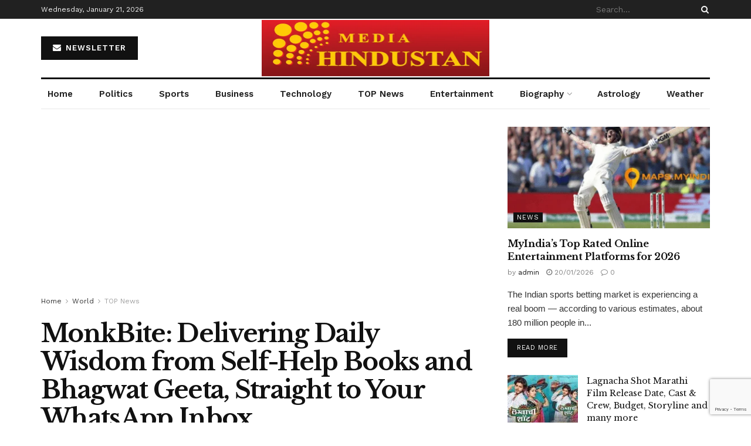

--- FILE ---
content_type: text/html; charset=utf-8
request_url: https://www.google.com/recaptcha/api2/anchor?ar=1&k=6LcLF9cdAAAAAO51RY1fAu57YBhaULVCcBvfRPhU&co=aHR0cHM6Ly9tZWRpYWhpbmR1c3Rhbi5jb206NDQz&hl=en&v=PoyoqOPhxBO7pBk68S4YbpHZ&size=invisible&anchor-ms=20000&execute-ms=30000&cb=35c2nxv74jtk
body_size: 48664
content:
<!DOCTYPE HTML><html dir="ltr" lang="en"><head><meta http-equiv="Content-Type" content="text/html; charset=UTF-8">
<meta http-equiv="X-UA-Compatible" content="IE=edge">
<title>reCAPTCHA</title>
<style type="text/css">
/* cyrillic-ext */
@font-face {
  font-family: 'Roboto';
  font-style: normal;
  font-weight: 400;
  font-stretch: 100%;
  src: url(//fonts.gstatic.com/s/roboto/v48/KFO7CnqEu92Fr1ME7kSn66aGLdTylUAMa3GUBHMdazTgWw.woff2) format('woff2');
  unicode-range: U+0460-052F, U+1C80-1C8A, U+20B4, U+2DE0-2DFF, U+A640-A69F, U+FE2E-FE2F;
}
/* cyrillic */
@font-face {
  font-family: 'Roboto';
  font-style: normal;
  font-weight: 400;
  font-stretch: 100%;
  src: url(//fonts.gstatic.com/s/roboto/v48/KFO7CnqEu92Fr1ME7kSn66aGLdTylUAMa3iUBHMdazTgWw.woff2) format('woff2');
  unicode-range: U+0301, U+0400-045F, U+0490-0491, U+04B0-04B1, U+2116;
}
/* greek-ext */
@font-face {
  font-family: 'Roboto';
  font-style: normal;
  font-weight: 400;
  font-stretch: 100%;
  src: url(//fonts.gstatic.com/s/roboto/v48/KFO7CnqEu92Fr1ME7kSn66aGLdTylUAMa3CUBHMdazTgWw.woff2) format('woff2');
  unicode-range: U+1F00-1FFF;
}
/* greek */
@font-face {
  font-family: 'Roboto';
  font-style: normal;
  font-weight: 400;
  font-stretch: 100%;
  src: url(//fonts.gstatic.com/s/roboto/v48/KFO7CnqEu92Fr1ME7kSn66aGLdTylUAMa3-UBHMdazTgWw.woff2) format('woff2');
  unicode-range: U+0370-0377, U+037A-037F, U+0384-038A, U+038C, U+038E-03A1, U+03A3-03FF;
}
/* math */
@font-face {
  font-family: 'Roboto';
  font-style: normal;
  font-weight: 400;
  font-stretch: 100%;
  src: url(//fonts.gstatic.com/s/roboto/v48/KFO7CnqEu92Fr1ME7kSn66aGLdTylUAMawCUBHMdazTgWw.woff2) format('woff2');
  unicode-range: U+0302-0303, U+0305, U+0307-0308, U+0310, U+0312, U+0315, U+031A, U+0326-0327, U+032C, U+032F-0330, U+0332-0333, U+0338, U+033A, U+0346, U+034D, U+0391-03A1, U+03A3-03A9, U+03B1-03C9, U+03D1, U+03D5-03D6, U+03F0-03F1, U+03F4-03F5, U+2016-2017, U+2034-2038, U+203C, U+2040, U+2043, U+2047, U+2050, U+2057, U+205F, U+2070-2071, U+2074-208E, U+2090-209C, U+20D0-20DC, U+20E1, U+20E5-20EF, U+2100-2112, U+2114-2115, U+2117-2121, U+2123-214F, U+2190, U+2192, U+2194-21AE, U+21B0-21E5, U+21F1-21F2, U+21F4-2211, U+2213-2214, U+2216-22FF, U+2308-230B, U+2310, U+2319, U+231C-2321, U+2336-237A, U+237C, U+2395, U+239B-23B7, U+23D0, U+23DC-23E1, U+2474-2475, U+25AF, U+25B3, U+25B7, U+25BD, U+25C1, U+25CA, U+25CC, U+25FB, U+266D-266F, U+27C0-27FF, U+2900-2AFF, U+2B0E-2B11, U+2B30-2B4C, U+2BFE, U+3030, U+FF5B, U+FF5D, U+1D400-1D7FF, U+1EE00-1EEFF;
}
/* symbols */
@font-face {
  font-family: 'Roboto';
  font-style: normal;
  font-weight: 400;
  font-stretch: 100%;
  src: url(//fonts.gstatic.com/s/roboto/v48/KFO7CnqEu92Fr1ME7kSn66aGLdTylUAMaxKUBHMdazTgWw.woff2) format('woff2');
  unicode-range: U+0001-000C, U+000E-001F, U+007F-009F, U+20DD-20E0, U+20E2-20E4, U+2150-218F, U+2190, U+2192, U+2194-2199, U+21AF, U+21E6-21F0, U+21F3, U+2218-2219, U+2299, U+22C4-22C6, U+2300-243F, U+2440-244A, U+2460-24FF, U+25A0-27BF, U+2800-28FF, U+2921-2922, U+2981, U+29BF, U+29EB, U+2B00-2BFF, U+4DC0-4DFF, U+FFF9-FFFB, U+10140-1018E, U+10190-1019C, U+101A0, U+101D0-101FD, U+102E0-102FB, U+10E60-10E7E, U+1D2C0-1D2D3, U+1D2E0-1D37F, U+1F000-1F0FF, U+1F100-1F1AD, U+1F1E6-1F1FF, U+1F30D-1F30F, U+1F315, U+1F31C, U+1F31E, U+1F320-1F32C, U+1F336, U+1F378, U+1F37D, U+1F382, U+1F393-1F39F, U+1F3A7-1F3A8, U+1F3AC-1F3AF, U+1F3C2, U+1F3C4-1F3C6, U+1F3CA-1F3CE, U+1F3D4-1F3E0, U+1F3ED, U+1F3F1-1F3F3, U+1F3F5-1F3F7, U+1F408, U+1F415, U+1F41F, U+1F426, U+1F43F, U+1F441-1F442, U+1F444, U+1F446-1F449, U+1F44C-1F44E, U+1F453, U+1F46A, U+1F47D, U+1F4A3, U+1F4B0, U+1F4B3, U+1F4B9, U+1F4BB, U+1F4BF, U+1F4C8-1F4CB, U+1F4D6, U+1F4DA, U+1F4DF, U+1F4E3-1F4E6, U+1F4EA-1F4ED, U+1F4F7, U+1F4F9-1F4FB, U+1F4FD-1F4FE, U+1F503, U+1F507-1F50B, U+1F50D, U+1F512-1F513, U+1F53E-1F54A, U+1F54F-1F5FA, U+1F610, U+1F650-1F67F, U+1F687, U+1F68D, U+1F691, U+1F694, U+1F698, U+1F6AD, U+1F6B2, U+1F6B9-1F6BA, U+1F6BC, U+1F6C6-1F6CF, U+1F6D3-1F6D7, U+1F6E0-1F6EA, U+1F6F0-1F6F3, U+1F6F7-1F6FC, U+1F700-1F7FF, U+1F800-1F80B, U+1F810-1F847, U+1F850-1F859, U+1F860-1F887, U+1F890-1F8AD, U+1F8B0-1F8BB, U+1F8C0-1F8C1, U+1F900-1F90B, U+1F93B, U+1F946, U+1F984, U+1F996, U+1F9E9, U+1FA00-1FA6F, U+1FA70-1FA7C, U+1FA80-1FA89, U+1FA8F-1FAC6, U+1FACE-1FADC, U+1FADF-1FAE9, U+1FAF0-1FAF8, U+1FB00-1FBFF;
}
/* vietnamese */
@font-face {
  font-family: 'Roboto';
  font-style: normal;
  font-weight: 400;
  font-stretch: 100%;
  src: url(//fonts.gstatic.com/s/roboto/v48/KFO7CnqEu92Fr1ME7kSn66aGLdTylUAMa3OUBHMdazTgWw.woff2) format('woff2');
  unicode-range: U+0102-0103, U+0110-0111, U+0128-0129, U+0168-0169, U+01A0-01A1, U+01AF-01B0, U+0300-0301, U+0303-0304, U+0308-0309, U+0323, U+0329, U+1EA0-1EF9, U+20AB;
}
/* latin-ext */
@font-face {
  font-family: 'Roboto';
  font-style: normal;
  font-weight: 400;
  font-stretch: 100%;
  src: url(//fonts.gstatic.com/s/roboto/v48/KFO7CnqEu92Fr1ME7kSn66aGLdTylUAMa3KUBHMdazTgWw.woff2) format('woff2');
  unicode-range: U+0100-02BA, U+02BD-02C5, U+02C7-02CC, U+02CE-02D7, U+02DD-02FF, U+0304, U+0308, U+0329, U+1D00-1DBF, U+1E00-1E9F, U+1EF2-1EFF, U+2020, U+20A0-20AB, U+20AD-20C0, U+2113, U+2C60-2C7F, U+A720-A7FF;
}
/* latin */
@font-face {
  font-family: 'Roboto';
  font-style: normal;
  font-weight: 400;
  font-stretch: 100%;
  src: url(//fonts.gstatic.com/s/roboto/v48/KFO7CnqEu92Fr1ME7kSn66aGLdTylUAMa3yUBHMdazQ.woff2) format('woff2');
  unicode-range: U+0000-00FF, U+0131, U+0152-0153, U+02BB-02BC, U+02C6, U+02DA, U+02DC, U+0304, U+0308, U+0329, U+2000-206F, U+20AC, U+2122, U+2191, U+2193, U+2212, U+2215, U+FEFF, U+FFFD;
}
/* cyrillic-ext */
@font-face {
  font-family: 'Roboto';
  font-style: normal;
  font-weight: 500;
  font-stretch: 100%;
  src: url(//fonts.gstatic.com/s/roboto/v48/KFO7CnqEu92Fr1ME7kSn66aGLdTylUAMa3GUBHMdazTgWw.woff2) format('woff2');
  unicode-range: U+0460-052F, U+1C80-1C8A, U+20B4, U+2DE0-2DFF, U+A640-A69F, U+FE2E-FE2F;
}
/* cyrillic */
@font-face {
  font-family: 'Roboto';
  font-style: normal;
  font-weight: 500;
  font-stretch: 100%;
  src: url(//fonts.gstatic.com/s/roboto/v48/KFO7CnqEu92Fr1ME7kSn66aGLdTylUAMa3iUBHMdazTgWw.woff2) format('woff2');
  unicode-range: U+0301, U+0400-045F, U+0490-0491, U+04B0-04B1, U+2116;
}
/* greek-ext */
@font-face {
  font-family: 'Roboto';
  font-style: normal;
  font-weight: 500;
  font-stretch: 100%;
  src: url(//fonts.gstatic.com/s/roboto/v48/KFO7CnqEu92Fr1ME7kSn66aGLdTylUAMa3CUBHMdazTgWw.woff2) format('woff2');
  unicode-range: U+1F00-1FFF;
}
/* greek */
@font-face {
  font-family: 'Roboto';
  font-style: normal;
  font-weight: 500;
  font-stretch: 100%;
  src: url(//fonts.gstatic.com/s/roboto/v48/KFO7CnqEu92Fr1ME7kSn66aGLdTylUAMa3-UBHMdazTgWw.woff2) format('woff2');
  unicode-range: U+0370-0377, U+037A-037F, U+0384-038A, U+038C, U+038E-03A1, U+03A3-03FF;
}
/* math */
@font-face {
  font-family: 'Roboto';
  font-style: normal;
  font-weight: 500;
  font-stretch: 100%;
  src: url(//fonts.gstatic.com/s/roboto/v48/KFO7CnqEu92Fr1ME7kSn66aGLdTylUAMawCUBHMdazTgWw.woff2) format('woff2');
  unicode-range: U+0302-0303, U+0305, U+0307-0308, U+0310, U+0312, U+0315, U+031A, U+0326-0327, U+032C, U+032F-0330, U+0332-0333, U+0338, U+033A, U+0346, U+034D, U+0391-03A1, U+03A3-03A9, U+03B1-03C9, U+03D1, U+03D5-03D6, U+03F0-03F1, U+03F4-03F5, U+2016-2017, U+2034-2038, U+203C, U+2040, U+2043, U+2047, U+2050, U+2057, U+205F, U+2070-2071, U+2074-208E, U+2090-209C, U+20D0-20DC, U+20E1, U+20E5-20EF, U+2100-2112, U+2114-2115, U+2117-2121, U+2123-214F, U+2190, U+2192, U+2194-21AE, U+21B0-21E5, U+21F1-21F2, U+21F4-2211, U+2213-2214, U+2216-22FF, U+2308-230B, U+2310, U+2319, U+231C-2321, U+2336-237A, U+237C, U+2395, U+239B-23B7, U+23D0, U+23DC-23E1, U+2474-2475, U+25AF, U+25B3, U+25B7, U+25BD, U+25C1, U+25CA, U+25CC, U+25FB, U+266D-266F, U+27C0-27FF, U+2900-2AFF, U+2B0E-2B11, U+2B30-2B4C, U+2BFE, U+3030, U+FF5B, U+FF5D, U+1D400-1D7FF, U+1EE00-1EEFF;
}
/* symbols */
@font-face {
  font-family: 'Roboto';
  font-style: normal;
  font-weight: 500;
  font-stretch: 100%;
  src: url(//fonts.gstatic.com/s/roboto/v48/KFO7CnqEu92Fr1ME7kSn66aGLdTylUAMaxKUBHMdazTgWw.woff2) format('woff2');
  unicode-range: U+0001-000C, U+000E-001F, U+007F-009F, U+20DD-20E0, U+20E2-20E4, U+2150-218F, U+2190, U+2192, U+2194-2199, U+21AF, U+21E6-21F0, U+21F3, U+2218-2219, U+2299, U+22C4-22C6, U+2300-243F, U+2440-244A, U+2460-24FF, U+25A0-27BF, U+2800-28FF, U+2921-2922, U+2981, U+29BF, U+29EB, U+2B00-2BFF, U+4DC0-4DFF, U+FFF9-FFFB, U+10140-1018E, U+10190-1019C, U+101A0, U+101D0-101FD, U+102E0-102FB, U+10E60-10E7E, U+1D2C0-1D2D3, U+1D2E0-1D37F, U+1F000-1F0FF, U+1F100-1F1AD, U+1F1E6-1F1FF, U+1F30D-1F30F, U+1F315, U+1F31C, U+1F31E, U+1F320-1F32C, U+1F336, U+1F378, U+1F37D, U+1F382, U+1F393-1F39F, U+1F3A7-1F3A8, U+1F3AC-1F3AF, U+1F3C2, U+1F3C4-1F3C6, U+1F3CA-1F3CE, U+1F3D4-1F3E0, U+1F3ED, U+1F3F1-1F3F3, U+1F3F5-1F3F7, U+1F408, U+1F415, U+1F41F, U+1F426, U+1F43F, U+1F441-1F442, U+1F444, U+1F446-1F449, U+1F44C-1F44E, U+1F453, U+1F46A, U+1F47D, U+1F4A3, U+1F4B0, U+1F4B3, U+1F4B9, U+1F4BB, U+1F4BF, U+1F4C8-1F4CB, U+1F4D6, U+1F4DA, U+1F4DF, U+1F4E3-1F4E6, U+1F4EA-1F4ED, U+1F4F7, U+1F4F9-1F4FB, U+1F4FD-1F4FE, U+1F503, U+1F507-1F50B, U+1F50D, U+1F512-1F513, U+1F53E-1F54A, U+1F54F-1F5FA, U+1F610, U+1F650-1F67F, U+1F687, U+1F68D, U+1F691, U+1F694, U+1F698, U+1F6AD, U+1F6B2, U+1F6B9-1F6BA, U+1F6BC, U+1F6C6-1F6CF, U+1F6D3-1F6D7, U+1F6E0-1F6EA, U+1F6F0-1F6F3, U+1F6F7-1F6FC, U+1F700-1F7FF, U+1F800-1F80B, U+1F810-1F847, U+1F850-1F859, U+1F860-1F887, U+1F890-1F8AD, U+1F8B0-1F8BB, U+1F8C0-1F8C1, U+1F900-1F90B, U+1F93B, U+1F946, U+1F984, U+1F996, U+1F9E9, U+1FA00-1FA6F, U+1FA70-1FA7C, U+1FA80-1FA89, U+1FA8F-1FAC6, U+1FACE-1FADC, U+1FADF-1FAE9, U+1FAF0-1FAF8, U+1FB00-1FBFF;
}
/* vietnamese */
@font-face {
  font-family: 'Roboto';
  font-style: normal;
  font-weight: 500;
  font-stretch: 100%;
  src: url(//fonts.gstatic.com/s/roboto/v48/KFO7CnqEu92Fr1ME7kSn66aGLdTylUAMa3OUBHMdazTgWw.woff2) format('woff2');
  unicode-range: U+0102-0103, U+0110-0111, U+0128-0129, U+0168-0169, U+01A0-01A1, U+01AF-01B0, U+0300-0301, U+0303-0304, U+0308-0309, U+0323, U+0329, U+1EA0-1EF9, U+20AB;
}
/* latin-ext */
@font-face {
  font-family: 'Roboto';
  font-style: normal;
  font-weight: 500;
  font-stretch: 100%;
  src: url(//fonts.gstatic.com/s/roboto/v48/KFO7CnqEu92Fr1ME7kSn66aGLdTylUAMa3KUBHMdazTgWw.woff2) format('woff2');
  unicode-range: U+0100-02BA, U+02BD-02C5, U+02C7-02CC, U+02CE-02D7, U+02DD-02FF, U+0304, U+0308, U+0329, U+1D00-1DBF, U+1E00-1E9F, U+1EF2-1EFF, U+2020, U+20A0-20AB, U+20AD-20C0, U+2113, U+2C60-2C7F, U+A720-A7FF;
}
/* latin */
@font-face {
  font-family: 'Roboto';
  font-style: normal;
  font-weight: 500;
  font-stretch: 100%;
  src: url(//fonts.gstatic.com/s/roboto/v48/KFO7CnqEu92Fr1ME7kSn66aGLdTylUAMa3yUBHMdazQ.woff2) format('woff2');
  unicode-range: U+0000-00FF, U+0131, U+0152-0153, U+02BB-02BC, U+02C6, U+02DA, U+02DC, U+0304, U+0308, U+0329, U+2000-206F, U+20AC, U+2122, U+2191, U+2193, U+2212, U+2215, U+FEFF, U+FFFD;
}
/* cyrillic-ext */
@font-face {
  font-family: 'Roboto';
  font-style: normal;
  font-weight: 900;
  font-stretch: 100%;
  src: url(//fonts.gstatic.com/s/roboto/v48/KFO7CnqEu92Fr1ME7kSn66aGLdTylUAMa3GUBHMdazTgWw.woff2) format('woff2');
  unicode-range: U+0460-052F, U+1C80-1C8A, U+20B4, U+2DE0-2DFF, U+A640-A69F, U+FE2E-FE2F;
}
/* cyrillic */
@font-face {
  font-family: 'Roboto';
  font-style: normal;
  font-weight: 900;
  font-stretch: 100%;
  src: url(//fonts.gstatic.com/s/roboto/v48/KFO7CnqEu92Fr1ME7kSn66aGLdTylUAMa3iUBHMdazTgWw.woff2) format('woff2');
  unicode-range: U+0301, U+0400-045F, U+0490-0491, U+04B0-04B1, U+2116;
}
/* greek-ext */
@font-face {
  font-family: 'Roboto';
  font-style: normal;
  font-weight: 900;
  font-stretch: 100%;
  src: url(//fonts.gstatic.com/s/roboto/v48/KFO7CnqEu92Fr1ME7kSn66aGLdTylUAMa3CUBHMdazTgWw.woff2) format('woff2');
  unicode-range: U+1F00-1FFF;
}
/* greek */
@font-face {
  font-family: 'Roboto';
  font-style: normal;
  font-weight: 900;
  font-stretch: 100%;
  src: url(//fonts.gstatic.com/s/roboto/v48/KFO7CnqEu92Fr1ME7kSn66aGLdTylUAMa3-UBHMdazTgWw.woff2) format('woff2');
  unicode-range: U+0370-0377, U+037A-037F, U+0384-038A, U+038C, U+038E-03A1, U+03A3-03FF;
}
/* math */
@font-face {
  font-family: 'Roboto';
  font-style: normal;
  font-weight: 900;
  font-stretch: 100%;
  src: url(//fonts.gstatic.com/s/roboto/v48/KFO7CnqEu92Fr1ME7kSn66aGLdTylUAMawCUBHMdazTgWw.woff2) format('woff2');
  unicode-range: U+0302-0303, U+0305, U+0307-0308, U+0310, U+0312, U+0315, U+031A, U+0326-0327, U+032C, U+032F-0330, U+0332-0333, U+0338, U+033A, U+0346, U+034D, U+0391-03A1, U+03A3-03A9, U+03B1-03C9, U+03D1, U+03D5-03D6, U+03F0-03F1, U+03F4-03F5, U+2016-2017, U+2034-2038, U+203C, U+2040, U+2043, U+2047, U+2050, U+2057, U+205F, U+2070-2071, U+2074-208E, U+2090-209C, U+20D0-20DC, U+20E1, U+20E5-20EF, U+2100-2112, U+2114-2115, U+2117-2121, U+2123-214F, U+2190, U+2192, U+2194-21AE, U+21B0-21E5, U+21F1-21F2, U+21F4-2211, U+2213-2214, U+2216-22FF, U+2308-230B, U+2310, U+2319, U+231C-2321, U+2336-237A, U+237C, U+2395, U+239B-23B7, U+23D0, U+23DC-23E1, U+2474-2475, U+25AF, U+25B3, U+25B7, U+25BD, U+25C1, U+25CA, U+25CC, U+25FB, U+266D-266F, U+27C0-27FF, U+2900-2AFF, U+2B0E-2B11, U+2B30-2B4C, U+2BFE, U+3030, U+FF5B, U+FF5D, U+1D400-1D7FF, U+1EE00-1EEFF;
}
/* symbols */
@font-face {
  font-family: 'Roboto';
  font-style: normal;
  font-weight: 900;
  font-stretch: 100%;
  src: url(//fonts.gstatic.com/s/roboto/v48/KFO7CnqEu92Fr1ME7kSn66aGLdTylUAMaxKUBHMdazTgWw.woff2) format('woff2');
  unicode-range: U+0001-000C, U+000E-001F, U+007F-009F, U+20DD-20E0, U+20E2-20E4, U+2150-218F, U+2190, U+2192, U+2194-2199, U+21AF, U+21E6-21F0, U+21F3, U+2218-2219, U+2299, U+22C4-22C6, U+2300-243F, U+2440-244A, U+2460-24FF, U+25A0-27BF, U+2800-28FF, U+2921-2922, U+2981, U+29BF, U+29EB, U+2B00-2BFF, U+4DC0-4DFF, U+FFF9-FFFB, U+10140-1018E, U+10190-1019C, U+101A0, U+101D0-101FD, U+102E0-102FB, U+10E60-10E7E, U+1D2C0-1D2D3, U+1D2E0-1D37F, U+1F000-1F0FF, U+1F100-1F1AD, U+1F1E6-1F1FF, U+1F30D-1F30F, U+1F315, U+1F31C, U+1F31E, U+1F320-1F32C, U+1F336, U+1F378, U+1F37D, U+1F382, U+1F393-1F39F, U+1F3A7-1F3A8, U+1F3AC-1F3AF, U+1F3C2, U+1F3C4-1F3C6, U+1F3CA-1F3CE, U+1F3D4-1F3E0, U+1F3ED, U+1F3F1-1F3F3, U+1F3F5-1F3F7, U+1F408, U+1F415, U+1F41F, U+1F426, U+1F43F, U+1F441-1F442, U+1F444, U+1F446-1F449, U+1F44C-1F44E, U+1F453, U+1F46A, U+1F47D, U+1F4A3, U+1F4B0, U+1F4B3, U+1F4B9, U+1F4BB, U+1F4BF, U+1F4C8-1F4CB, U+1F4D6, U+1F4DA, U+1F4DF, U+1F4E3-1F4E6, U+1F4EA-1F4ED, U+1F4F7, U+1F4F9-1F4FB, U+1F4FD-1F4FE, U+1F503, U+1F507-1F50B, U+1F50D, U+1F512-1F513, U+1F53E-1F54A, U+1F54F-1F5FA, U+1F610, U+1F650-1F67F, U+1F687, U+1F68D, U+1F691, U+1F694, U+1F698, U+1F6AD, U+1F6B2, U+1F6B9-1F6BA, U+1F6BC, U+1F6C6-1F6CF, U+1F6D3-1F6D7, U+1F6E0-1F6EA, U+1F6F0-1F6F3, U+1F6F7-1F6FC, U+1F700-1F7FF, U+1F800-1F80B, U+1F810-1F847, U+1F850-1F859, U+1F860-1F887, U+1F890-1F8AD, U+1F8B0-1F8BB, U+1F8C0-1F8C1, U+1F900-1F90B, U+1F93B, U+1F946, U+1F984, U+1F996, U+1F9E9, U+1FA00-1FA6F, U+1FA70-1FA7C, U+1FA80-1FA89, U+1FA8F-1FAC6, U+1FACE-1FADC, U+1FADF-1FAE9, U+1FAF0-1FAF8, U+1FB00-1FBFF;
}
/* vietnamese */
@font-face {
  font-family: 'Roboto';
  font-style: normal;
  font-weight: 900;
  font-stretch: 100%;
  src: url(//fonts.gstatic.com/s/roboto/v48/KFO7CnqEu92Fr1ME7kSn66aGLdTylUAMa3OUBHMdazTgWw.woff2) format('woff2');
  unicode-range: U+0102-0103, U+0110-0111, U+0128-0129, U+0168-0169, U+01A0-01A1, U+01AF-01B0, U+0300-0301, U+0303-0304, U+0308-0309, U+0323, U+0329, U+1EA0-1EF9, U+20AB;
}
/* latin-ext */
@font-face {
  font-family: 'Roboto';
  font-style: normal;
  font-weight: 900;
  font-stretch: 100%;
  src: url(//fonts.gstatic.com/s/roboto/v48/KFO7CnqEu92Fr1ME7kSn66aGLdTylUAMa3KUBHMdazTgWw.woff2) format('woff2');
  unicode-range: U+0100-02BA, U+02BD-02C5, U+02C7-02CC, U+02CE-02D7, U+02DD-02FF, U+0304, U+0308, U+0329, U+1D00-1DBF, U+1E00-1E9F, U+1EF2-1EFF, U+2020, U+20A0-20AB, U+20AD-20C0, U+2113, U+2C60-2C7F, U+A720-A7FF;
}
/* latin */
@font-face {
  font-family: 'Roboto';
  font-style: normal;
  font-weight: 900;
  font-stretch: 100%;
  src: url(//fonts.gstatic.com/s/roboto/v48/KFO7CnqEu92Fr1ME7kSn66aGLdTylUAMa3yUBHMdazQ.woff2) format('woff2');
  unicode-range: U+0000-00FF, U+0131, U+0152-0153, U+02BB-02BC, U+02C6, U+02DA, U+02DC, U+0304, U+0308, U+0329, U+2000-206F, U+20AC, U+2122, U+2191, U+2193, U+2212, U+2215, U+FEFF, U+FFFD;
}

</style>
<link rel="stylesheet" type="text/css" href="https://www.gstatic.com/recaptcha/releases/PoyoqOPhxBO7pBk68S4YbpHZ/styles__ltr.css">
<script nonce="pjjwrbJbz26g4Y7UOmN0EQ" type="text/javascript">window['__recaptcha_api'] = 'https://www.google.com/recaptcha/api2/';</script>
<script type="text/javascript" src="https://www.gstatic.com/recaptcha/releases/PoyoqOPhxBO7pBk68S4YbpHZ/recaptcha__en.js" nonce="pjjwrbJbz26g4Y7UOmN0EQ">
      
    </script></head>
<body><div id="rc-anchor-alert" class="rc-anchor-alert"></div>
<input type="hidden" id="recaptcha-token" value="[base64]">
<script type="text/javascript" nonce="pjjwrbJbz26g4Y7UOmN0EQ">
      recaptcha.anchor.Main.init("[\x22ainput\x22,[\x22bgdata\x22,\x22\x22,\[base64]/[base64]/[base64]/[base64]/[base64]/[base64]/KGcoTywyNTMsTy5PKSxVRyhPLEMpKTpnKE8sMjUzLEMpLE8pKSxsKSksTykpfSxieT1mdW5jdGlvbihDLE8sdSxsKXtmb3IobD0odT1SKEMpLDApO08+MDtPLS0pbD1sPDw4fFooQyk7ZyhDLHUsbCl9LFVHPWZ1bmN0aW9uKEMsTyl7Qy5pLmxlbmd0aD4xMDQ/[base64]/[base64]/[base64]/[base64]/[base64]/[base64]/[base64]\\u003d\x22,\[base64]\x22,\x22QylxwrFaw5NUAsKYTMKAdTQIIAHDlsKYZhknwqURw6VMAsORXm4IwonDoy5kw7vCtXRgwq/CpMKqahNSaUMCKzMhwpzDpMOTwoJYwrzDtVjDn8KsAMKJNl3DoMK6ZMKewpLCrAPCocOtXcKoQmrCpyDDpMO6EDPClB/DvcKJW8KRA0shb3JXKHrCnsKTw5sQwoFiMDxPw6fCj8Ksw7LDs8K+w5HCpjEtL8OPIQnDlTJZw4/[base64]/Cm2RWLWNNGsOQQyvCt8O6woHDjgkZEMOdeSTCvRTDp8KhPWZlwqR1OUfCpWQ9w4/DqAjDg8KsWzvCpMOhw5QiEMOUL8OibFDCjiMAwojDvgfCrcKGw7PDkMKoAG1/[base64]/DqcK0A0VFesOZOMKNwrLCkj/ChDk/KnNxwo3ChUXDg2zDnX5/FQVAw5DCq1HDocOQw7oxw5pOT2d6w78WDW1BGsORw50Zw5sBw6Nqwq7DvMKbw6fDgAbDsB/DrMKWZHFLXnLCp8OCwr/CumrDrTNcXDjDj8O7YcOIw7JsTcKAw6vDoMKEBMKrcMOUwoo2w4x5w6lcwqPCj3HClloqTsKRw5NLw5gJJGxvwpwswojDssK+w6PDpUF6bMK4w5fCqWFpwr7Do8O5bcO7UnXCgBXDjCvCl8KbTk/DmcOyaMORw6BVTQI/ahHDr8OObi7DmmESPDtTD0zCoUvDl8KxEsOYNsKTW0LDlijCgADDrEtPwpstWcOGYMOVwqzCnnkEV3jCh8KUKCV4w4JuwqoFw7UgTgk+wqwpPm/CoifCi3lLwpbCgMKfwoJJw7LDlsOkakwkT8KRSsOUwr9idMOiw4RWOn8kw6LCogYkSMO+S8KnNsO1wqsSc8KXw5DCuSs3IQMAVMO7HMKZw5weLUfDi1I+J8Obwq3DllPDqiphwovDrCzCjMKXw6XDhA49VWhLGsO/wosNHcKAwqzDq8KqwpPDgAMsw6hJbFJDG8OTw5vCj3Etc8KYwpTClFBbMjnCuhgvacOGJ8KrTzXDqsOBa8KVwrojwrDCiBvDmgp1ECFzB1HDkcO+K1/Dq8KACsK7OmVeMcKrwrdhBMKiw59ww4vCqEzCrMK3UU/CpgfDv0LDt8KDw6J2JcKawrnDmcOHHcOmw7vDrcOTwqUDwofDksOROgoqw5HDjFMwXiPCvMOaA8O7IS8bQ8KXJMKEZHUcw6Y1OBLCnQ/[base64]/CkEnDpMK/w7hUET3CiG3CsMK1csOEw4TDr3hgw4XDkDdPwprDk1fCqiUBW8Knwq44w7ATw7fCo8O1wpDClXdmWQ7DjMOgaGFHYMKJw4saC2PCssOtwr3DvSVJwrYqJ0RAwpQEw4/DusKGw7U/w5fCh8K2wpkywr40w70cNFnDl0lBJhQew78fYCxrRsKYw6TDnwpJN0YhwrPCm8KJBz1xQkQ0w6nDr8KTw7PDtMOcw6oJwqHDvMOPwq8LJ8Kow4TCucK+wobCgQ1Ow4LCnMOdSsK+JMOHw6nDt8OCKMOaLThaXTbDkkcfw6B/[base64]/CgFJFPyYDKkHCm8OLe8OJTMO1wp7CuhzDu8OELsKfw5tVJ8O8Q1XCp8KvOmZDbcOFAmzDi8O2RmHCuMKUw7LDo8ORKsKNEsK5VnFmIjbDt8K3FgfChMObw4vDnMO3UwLCohgYE8KJYFnCvcOVwrFyM8KfwrN5I8K/[base64]/wq7CkMKKw6XCq0LDmkfCl8OqeQpGGDU+wq3DilbDs3HDtDbCqsKww4sRw5omw4xIfWxeVzPCklsmwr0/w65qw7XDowrDtijDiMKSHGNew6HDosO/w6bCmB7CkMK5VMOrw4JHwrwZfTVydcKOw4fDs8OIwq7CiMKHE8OfMzPClBNZwrjCrMOBNcKqw45rwr1eMMOvw6p7WV7CmMOtwqNrSMKdNxDCgsOSEwh9dmQ3QmjCpkF6NmDDmcKhFUJTW8ObSMKGw7jCvnHDrMKQwrQCw4jDn0/ChsKjKTPClMOQScOKCX/[base64]/wqXDm8KfF8OFw4UMH8O7YyrDk3/DqcORbMO0w53CiMOdw5Z7Wwcmw45rWT/Dp8Oew6U1AyrDvRTCsMK7wrxlXz0Ow4nCoBkdwoAiAhbDgsOXwpvCgWxJw4Fgwp7CuwfDqAJ4w5zCmzDDg8KBw7MbSMKpwp7Du2DCkkPDssK7wpgIbkMBw70owq8fW8OfAsOLwpTCiAHCqHXCr8ObFTdve8KkwrnCn8O/[base64]/DihrCrDDCmHQGEsKvw7XCsQLCssOVOMOjG8KHw78hwoRfIkRxEErDpsOTVjbDn8Ocw47CncOPGEsvRcKbw7gLwoXCgmgGfAN2w6cWw4lRG3xKcsOVw4FHZlzCp0DCigQVwrvDkcOzw4Qyw7fDhClxw4TCp8KTY8OxFHooU1Uvw6zDnj3Dp11/fjvDu8OcacKewqIVw4MdH8KKwqXDtl/Clkxdw7QyL8OQRMK5w6rCt358wr9lQQLDl8K+w5fDgh7Dg8OXw7YKw4hNDwnCqkAvbADDinLCpcKbNMORNcK/wrnCqcO6wrlLMcOAwrxzYE7Dv8KJORfDv2VONmPDtcOfw4vCtsKNwrdkwpjCicKGw6UBwr9Sw6lCw4LCtSJTw5Q4wosTw54FZcK/WMK+bcKiw7AMF8OiwpVhVMOTw5EVwopuwoYjwqfCl8KdBMK7w6TChTxPwoV8w4BEQkhWwrvDhMK6wp7Co0XCm8OuZMOFw4cWdMOUwoREAEfCpsOdw5vCvwbCoMOBFcKkw7DCvGTCpcKVw78BwpnDshdAbDMQS8O4wqM2wozCkMKaK8OFwrDDsMOgw6XCjMOSdnh/MsOPA8OjcS48JnnCthVIwpU6V3TDucO7HMOia8OYwrEaw6/DoTZTw7jDkMKNesO8AjjDmsKfwptpdQ/CssKseG18wqxSd8OAwqcmw4/CgFvCggnCgkTDi8OoI8KhwoLDrz3DicKuwrPDiXRKN8KEP8K8w4fDhFLDmsKmZ8K7w7bCjsK6KXZfwo3CkVnDmTzDi0I5c8O6b3VdN8KWw6/CoMOiSUXCvB/DkBDCu8K4w491wpQfbsOfw7bDqcOaw7A4w51YA8OFG0FnwrRyVG3Dq8OteMK/w7LCu2Y2PAfDtwvDt8Knw4HCsMOQw7PDjyk9w7zDskTClMOJwq4Swr/CpDd1UMKdPMKow7/[base64]/YUjCv8OLw5PDgMKxScOew7vCrMKww5wIw6QIwp5HwrrCusO3w7wywo/[base64]/DucKYGS/CpgR4ccKeRjbCh8ObEwTDmsKOOMKNw5UPwqzDuhPDtGnCtSTCn3HCpU/CoMKaHB9Rw7VVw64ZP8Kfa8KUMn1UO07CvDzDikvDkXbDrFjDk8KOwpgVwpvCk8K9HnDDnTbCicK4LDHCs2bDusK0wrM3BsKCOmkSwoDCvkXDtU/CvsKEBsKiwq/DkSVFc0fCo3DCmCfCi3EXegPDhsK3wq9IwpfDgMK9fkzCjwV+aU/DpsKXw4HDoG7DuMOIQT/[base64]/w5siCGZbHzvDrxZkwpfDpMOaBRrDosKLEBV/EMOew77DocKPw7DCmiDDscO9KBXCpMOyw4Qxwp/DnU7ChsOMdcK6wpQ0NjITwqHDhktTdTLCkzEVV0Myw44+wrbDh8KGw6AiKhEFbzkqwpjDqVDCjkdpEMKZLXfDnsO7dlfDvT/Ct8KwejZBI8KYw5DDimshw5bCp8KOK8OCw5rDqMORw5NdwqXDt8KOQm/[base64]/DqifCscOZw6HCqj5ResOYw4BTOG9pXWXDrXUnV8Omw7tIwrJYekLCrD/CtDcow4oWwo7DmsKQwqfCvsOjfTkCw40JcMOAakkXVQbCizhkUhFfwrgxf2FlSEg6QQZVQBsOw7UQIW3CtMKkcsOTwr3DqzTDoMKnFcOAbCxjwpzDosOEciUHw6MAMsKZw77CoSjDlcKKbVDCicKOw43Dv8O9w5omwr/ChsOFYF8Qw57DiVPCmQXDvVUISTweTABrwqfCnMOowq4pw6TCscOlN1nDu8KyGBTCr3LDiTHDoSZ/w60vw4/Cjxdjw6TCthBTIGXCoyYmTkrDszoYw67CscOsD8OdwpHClsKWEsKpBMKpw4h/w5FIwoTCgBjCjgEfw5jCmiIYwq3ClxnDksOgCcOFantMKsOhBB84woXCoMO6w65AYcKKV2vCjBHDuxvCucKXMSZTS8O9w6HCkCXCk8OkwqPDu0FIXE/Dk8O3wqnCu8OzwoDCujNtwofDi8OXwpxWw6UFw6snNAgrw6vDjsKuO13CmcOCCG7DqHrDo8KwMUJIw5wdwqlPw5JEw7jDlRgRw58HKsKtw7QfwpXDrCxwbcOVwoTDpcOGO8OBKA54W2sZVwDCsMOhXMORGMOvw5EwZMOyJMO2ZsKFTMKGwoTCuSjDnhp3XjfCqMKDci/DhMOyw4HCr8ObUjLCmsO2dgwGW1XDgGFGwqzCqMK9WMOffMO2w6HDs1HCpnVzw5/Dj8KOfhzDrFEFSzjCnh1QUD1TWk/CmGYNwqcRwoEBagpFw7BVM8K2XMKFLMORwoLClsKvwqPCgXPCmzR3w4NRw65BEgzCsmnCiE8CO8Oqw68MWWbCkcOROMKpKcKWRcK7MsOlw5vDr2nCqBfDlml1XcKAfsOCc8OYwpJtAzcuw65TSTZCacOTTxw1EsKkUEAvw7DCrlcuIA1qHsO3wp86Zn/Co8KvJsOJwq/DrjFXa8Onw7oSX8OVMhB/[base64]/w4XChDp+WMKKecO9w4gSwqhUdwYIwrnClivCncKdMFESWhsFfVHCjMOXCBrDpTPDmmcWHsKtw53Cq8KAWxJkwphMwpLCgTkvWnbCsQ8owrB6wqs6cU4+P8OzwqnCoMKPwoZ+w7vDiMK9KT/Cp8OSwpVDwr/CoUTCr8O6NUTCtsKaw7sLw5gfwqnCssK1wpoQw63CsB/[base64]/CsMKeIMKfHcOje2PDn3PDocKfw4LCtURMwpx1w7nCusOFw7diw7LDp8KoUMO2A8KxL8OYEn/DsgAkwojDiTgTfTbDpsK0A2oAY8O/AcOxw59BTyjDoMKGPcKEeifDhAbCj8Ktw73Dp35dwrh/wpQBw53Cu3DCtsKSQBs0wpNCwrrDvcKzwoDCtMOMwptYwpXDisKlw63Dg8K7wrTDowfCsH5MBhs+wqXCgcOOw7IYEnY5dCPDqAkyAMK3w58cw5rDl8KHw67Dr8Kmw6Mdw4I8D8Ohwr8Lw4lcfsObwpPCmEnCiMOvw4rCrMOvDcKIbsO/wqtFPMOnQcOSd1XDlsK8wq/[base64]/JVkyKF13My7CscO7w73ClcKqwqjDg8OVXcK8GAxtDig/[base64]/w7ovJcKeYMK1w5Vowq9JcMKew7YcKzNrbh4tU1/ClcKLF8KINnvDmsO8M8KnZGIcwpDCgMO9WMOQWFLDtcOfw7AWDsK1w5pOw5wFdzFoKcOCPUHChSjCp8OGD8ObKCfCs8OQwo9gwqYdwq7Dt8KEwpPDqHIiw6MAwq5mXMKAB8OYbx8mBsKsw47CrSh/[base64]/DskLCm8Krw6MaUUTCsg3ChsKSEEnCo08GcHUawqU+DsKgw4/[base64]/SsO4w5nCmjDDmRZnwrLCgcKST8OWw6zDvsOGw7FdGsOoworDocOPKMKKwrN1N8KWfA3CkMO4w6PCn2Q+w4XDqsOQbm/DsSbCoMKRw6Z6w7QQMcKUwo5OecO0JizCh8K9KhrCsHTDnC5Jb8OhZ0rDjFTCrjTCkl3CvEjClUMVScOQV8KKwoDCm8KYwr3CkljCmBTDuRPCgMK3wp9eAi3Dh2HCm07CrMOROsO2w6AgwqUMXcKEUkp/w5lQQ1BOwrHCpsKiH8KAKD/[base64]/Dp8OVwpIAwq48wqzCr0c+w6Z3w5Ncw5Fgw41Ewr7CtsKbMFPClWNYwot3dyI9wqjCgsONAsOoLXjDk8KyR8KFw6zDnsKVdsOqw7zCg8OywoZpw50UDMK7w4g0woMgElB5SHFzA8KYR0LDpsKdK8OlUcKyw4Qlw4xdYSwoXMORwqDCkQ8YJcKIw5nCrsOdwq/Doh5vwoXCuxIQwqgSwoFGwqnDhcO1wr4lKcKbFWk5RzLCoidkw61bfFxow6HClcKNw5bCpFg7w5zDgMO3Kz3CgMOFw4fDo8Kjwo/[base64]/[base64]/w77DomPDqU3DklnCnsK5w4sxw6UYBl8oIsKOwpDCnCXCvcOKw5vCqCdzLktAFTTDrWVtw7XDkwJbwptMCVTClcK3w7zDu8OdT2LCvwrCncKMIMOxPWIswozDg8O4wrnCn1QYOMOtB8O+wpnCo2/CoSDDjm/Chx/Diy14PcOlE19eFyYqwphkVsORwrgdZ8O8SAk+KTDDvhbDkcKeCgfCtyhFPMK1G0LDiMOAb0LDqcONC8OnKhlkw4vDpMO8XRfCm8OuV2nCi0Z/wrNrwrlxwrAewpoLwrcGfCPCpjfCu8OLCx5LDjTCssKewo8aDU7CvcOJYizCjRfDpsONJcKlEMOyWcOxw6pMw7vDhGjClk/[base64]/DgCnChwzCq3NVKG8/[base64]/CksK6w5QOB07Co8KQw509fGrDg8Ouw6bCjMKxw4JBwrxrdHPDoiPChRDCp8O+woDCqSEJJ8K6wqHDrVp4Lj3CnxZ2wpA5E8KaAwFQdX3Dl0Nrw7ZuwpHDgzPDnWAowotlLWvDrWfCj8OOw659a3nDlMK5wqjCosKkw6MaBMOeejPCi8OIJxxPw4U/a0VEacOIK8KwO3TDhQdjVnDCr2hLw45lIGTDm8OfG8O7wrPDmmfChMO0w5XCs8KPPhcbwq/CmMOqwoJDwqBQJMKyDsOPSsOUw4xTwrbDiUDCl8OWEknCvGfCqcO0fgfDtsKwZ8K0worDusKywp8Mw7wHcHDDkcOZFhtOwozCuwLCnGTDomxsCCcBw6jDsEtgcEDDlBHCk8OfYDAhw6NnJSICXsK9DMOKEVHClm/DqMOJwrU5wqdaagFrw6U+w7rCmQ3Cq2clN8OJK1Vkwp1oQsKqLcO9w7HCmh10wp93wpfCi2TCmk/DksOCNATDtBnDvypWw6wVBhzDiMK/[base64]/WhrDk8Oow77DjTHCtsKewqIIw7/Cq1bDr8KKwqzDlcO8wrfCn8O4dsKyN8OTW28yw5gmw5xxF3/Ct1LCi0vCi8K6w4JfYsKtTHgfw5IRDcOxQwgAwpfDmsKiw6fDh8OPw7gnGMK6wqfDpS3DhMO3dMKwKTrCk8ObLDzCscKRwrpSwoPCucKMwr4fBGPCocKeEGIFwoHCpVFnw4jDizZjXUkSw4VvwrprQMOaDSrCj0HDgcKkwrXCklEWw5jDh8KQwpzDosOGcMO6XX/ClMKSwpzCgsOGw4AXwpzCgyVdbkx1w6zDrcKXCjwXUsKKw4FDSmfCr8OIEFvCsxxIwr1vwpplw50RSAg0w4TDq8K/SCXDmRE+woLCtjhba8K9w47CrsKUw4Ruw6V1CMOPMm3CjAfDj1ETSsKDwqMQw4XDlQhpw6h2bcKdw7LCucKIViXDu3FhwpfCt2JDwpJoTHfDnSjCg8Kgw7LCsVnDkR/DpQ9WdMKFw5DCssK4w7HCnAM5w6LDosO0aXrCpsOww47DscOCcBFWwpXCjFVVOXoKw57Do8ObwonCrVtTA3XDrTnDrsKFHcKhLGJZw4vDlsK9FMK+wp19wrBBw6/[base64]/CoSXCh04Ywpc8w4bDv8Kfw6AAwrnCn8KJaAI5wpsLY8KtUjnDnsOHI8KwQRFDw6/[base64]/[base64]/DtUvCisO3wqjCmUjDg8KjIBwvwpkRw7dgVMK3w6YKfMKVw4jDvyrDiifDjjUgw751wpHDp0jDlsKPf8KKwrrClcKQw6MeNwDDhxVfwoV8wopdwoVxw51AJsK1P1/CtsOOw6HCisKkbkBwwr91ZCtaw5fDgiTCkmQbEMOJFnPDhWrDq8K2wqrDt0wnw57Cr8Kvw5s2Z8KYwqHDsUrCnWbDgwMmwqDDnTDDm1stXsOHVMOuw4jDoCvDvGXDocK/wqU1wqdgCsOnw4Qhw7Ylf8KiwqYWPsOnVEE/Q8O4D8O+agFDwoYuwrjCo8KzwqllwrbCvyrDqhh8bBLClw/DhcK5w7IhwqjDkiPCmDg8wp/Dp8KEw6bCr0gxwrLDpl7CscOjQMK0w5HDrMKDwofDqHItwo53wqDCtcOuOcKgwrfCiRgdFxJRU8KqwoVuYykiwqR9bsKzw4HCksO3FSXDu8OGfsK2B8KUFWEgwpbCpcKWdGjDj8KrEF7DjMO4f8OJwpE6SyjDm8KKwojDiMOuU8Kxw6FHw4N5HxFKOlgVw5/[base64]/CqsK7SWYwwq7ChmNRbMKGw5PChMOPw6jDlMK1w5J3w78Rw7p3w411w4DCnh51wopfdh3Cl8OwfMOpwrFrwo3DtGlow5Ucw77DkEDCriPCgcOew4gGAsK0ZcKhPCfDssK0eMKxw783w43ChhVKwpA3KWvDtiphw54sHBlnX3bCosK6wpHDp8OcIjdawp7CmF4/VcO4IxJBwpxNwovClGPCikzDtGDCtsOcwr0xw51iwpTCj8OjeMO2ewPChMKkw7gnw7gVwqVFw4kSw4I2wpIZwocJJAFSw683WHAMBhnCl0gNw5zDv8K/w6rCscK0asO4b8Oow49Ew59DUGvCkiE0F28fwqTDlic+w7zDvcKdw6M6WQ5Xwr7CrMKlal/Dm8KfIcKfLDvCqEceIHTDrcOkbU1QQ8KzLk/[base64]/DosO9w4ogw4zCn8OHdGnDsmNLwpjDiVp1XcKAwoBUworCrSbCn3gFdxEVw5PDq8Oiw6FKwpckw7vDgsKXXgbCsMK9w6orwoN0JcO9W1HDqsODwqDDt8OTwqjDgD88w7/DqkYmwrYHAy/DpcOMdjdaRX0wN8OuEcOPJkFWAsKaw7/DkWl2wq4GHk7DjGxHw5bCoWPDu8KrLB1Iw4rCl2RJwqDCpAQYVUnDgA7Cgj3Dq8OOwrrCkcKIVHbDjFzDk8OGXWhGw4nCtCpXwro8TcOlbsOvQQ95wqFbcsK3J0Y/wrkOwq3DgsOyGsOILS3ClVfCtUHDhTfCgsOIw5XCusO5wrxiH8OqeilCRWAIByXCk0HCiSfCumjDjVgqEcKkEMKzwoHCqT/[base64]/[base64]/fyTDlMOsPXtVIkMxwo1Kw6dfHMKUwqp+w6HDiDtMNz7CuMO6woYpw6Q/eSsawpbCscKYFsKTCWfCtMO4wovDm8Kww6vCm8OuwrfClX3DmcK7wqILwprCpcKFFUbCiC1/ZMKCwq/DrcKIwqEMw5tAdcO7w71yRcO4X8O/wo7DozY/[base64]/Dp8K3LAAOacOcw4rCgT3Dp8OVLGVew4cDwoDChFbDsARBAcOmw6TCrsORFW3DpMKxbRzDqsOLUAbCpsOYRFXChFw3NcKodcOFwp/CrMK/wprCrF/DgsKHwpgOSMO6wpV/w6TDiCbClAnCmsOMAgDCkFnCqMOdKRHDt8O6w73DuU5IIMKrTS3DvsKhYcOxS8Kxw4sWw4RYwp/CvcKHwpXCh8OJwowCwq7Ct8O4w6zDsjbDsARxHn8RWTQHwpd/L8Ojw7x0woDDmSctHV7DkFZRw6dEwpxvw63Chi3CqVpFw5/CtTQRwqjDsQ/DvU9Nwot2w6oYw645alzCgMKzdsOEwpXCrsOZwqRfwqpkRDkudzhMdFDCpx8xc8Otw67CiEkPLQrDkAIqSMKNw4rDqsKmZ8Osw69mw5AMwpDCjTpJw5JNDz5DfwNYG8OxBMOMwq5WwrvDjcKQwr9dKcKIwqQRDcOMw4gOAQsqwo1Nw53CiMO6NcO/wpDDosOAw4TCiMOxX0A3MQLCjiRcEMO3wofDrhPDsirCgjDClcKww7gmJH7DkCjDu8O2fsOIw5xtw4wmw7fCn8OjwqJuXyHChTwZeAEnw5HDvsKmCcOTwrfCnCBVwq0WHT7DpcOdUcO4dcKCdMKDw5vDnGEOw7/CucKWwr5Rwq7DvVvDjsKcUcO/wqJXwqfCjG7CuUlMWzLCv8KTwpxsFkPCtE/[base64]/CncKuPzHDr8Kvw5jDokvDrsKywp4uEcKZw41LU3rDtsOTwr/DvDvDhQ7DksKVGHvCgsKDRVrDosOgw40/wpPDnSBmwoPDqm7DsmDChMOLwqPClDF+w4fDpMODwq/Cg1nDocKgw7/DtMKKb8K4YFBKNMOVG21fDwEqw5hPwp/DlELCgSHDvcOFN1nCuj7CqMKZVcKdwrbCqMKqw54Nw67DhXfCq2BuS2cCw7fDjR/DjsO7w6HCsMKOfcOBw7gTGRV3wpwlEBkHCAJ1RsOoBBPDpsKRdw0Aw5AMw5vDnMK2SMKyczPChjVUw4gKEn7CvFAHX8OIwovDhnLCiHNjXcOpUCBrwq/Drz4Fw5USb8K3wrrCp8OHKsOBw6zCtlTDn0Bew6cvwrDCkMOuwq50MMOfw53Dh8KBw5JoB8KOWsK9CULCuiHCgsKtw5JOa8O+HcK5wrYpBsKgw7HCrkEyw4/DtS/Dpy9CDC13wqEwTMKQw5TDjnPDs8KEwqbDk1kCJ8OXB8KCS2nDhWXDsxYwJHjCgm5/bcOZJwPCucOKwq0JS1DCrD3DmnbCrMOVHcKaEsORw4TDrsOAwpoDN2hTw6nCn8KYIMOXFDgewo9BwrDDulcNw6nClMOMwoLCtMOOwrIyHXY0LcOXV8Kaw67Cj8KzUxjDoMKGw6M7VcKDw4gGw6Yfwo7CvsOfE8OrPmtIK8KKaQrDisK/I2FkwrY6wqh3fsOIQsKMRxNKw74uwrjCk8KeVQDDmsKzwp/DtHEoCMOJS0YmEcOnPzvCisO0WMKBf8KzL1/CmSnCrsKeTFAwUDN3wqI0NCN1wqnCow3CohzDjgjCnSVDGsObLnUIw4dKwqPDiMKcw6/DgMKbZzxXw7DDnXlKw45RGg1YVzPCiB7Ck2fCh8O3wqokw77DoMObw5pqKwhgdsO3w7PDlgrDmX7CscO0BcKHwoPCpWPCu8KZCcOWw4YyPgcqYcOnw6tUEz3DnMOOK8KYw6jDkGQpXArCohsmwrhiw5zDvQ/[base64]/DrcK2XFMJw7ttwo/CoAHCvTvCgRrCmsOTwrDCiMKfA8Oiw7ZMK8OKw5AZwplrV8OzPw/CiRwDworDusOaw4/DjHjCpXDCkAhdHMODSsKDWCPDocOCw5Frw4w6dy/CiyrCvcKtw6vCi8KIwoPCv8KVwrDCnynDjCAYdnTClAI0w5DCk8OfU2E8GlF+w5jCgMOvw6Ufe8KsXcOIBEAawq/Do8OewprCt8KRXDvCgsOywp9+w73Cs0QSL8KnwrswHwPCrsOuOcOnYWfDmj1aU0d1OsKEOMOew7s2MsOQwojDggRKw67Cm8O2w7HDscKBwrnCk8KrYsKKXMO7w5ZhX8Kuw45VE8Olw4/Cu8KkesO3w5I1C8KPwrhjwrLCi8KIN8OoB3zDuwVwZ8Kdw4szwoFRw61Dw51ewqDCnQBXWsKHD8OCwp0rworDncO9N8K/[base64]/[base64]/CnSwGJTPDqFEgf1DDpBjCkhXDqQnDkMOAw4tjwoHDlcO/[base64]/CqCDDvADDuVpPwonClifDv3Zfw5EtwqPCmiXDtMKxw7Q1JHkALcK6w5HCvMKMw4rCl8OZwpPCmk0hMMOCw5plw4HDhcKpNUdWwpXDk1IFX8Kuw5jDpsKcDMOHwoILesOdUcKhTkN9w5ZeXMOpw5nDsxLCr8OAWSEOYCUTw6LCnRZOwoHDsAdefMKewqtyYsOXw5/DlHnDjcOFwrfDmll9DgbDi8K+KX3DlmlFCRnDg8O0wqvDucOwwrHCiBPChcK8DhLCuMKPwrg/w4fDgVhDw6sEQsKldcKcw6zDrsK/Jm5lw7HChj4SdyR3bcKHw6QXY8OHwo/CjFXDhRNhdsOAEBrCv8Oww4jDmcKJwqnDq2dUeyAGWys9OsKlw7BFaHzDlMKTE8KXPDHCpwHCrhnCsMO9w77Cv3PDu8KCwpjCocOODcOVH8OCLlPCi1AhPMKowpbClcKqw5vDqMOYw6ZvwoEsw7vCkMKmVcOIwqDCnVHDuMOYd0jDuMO1wrwaIAvCrMK+D8OYAcKGw5/CmMKeZRnCgwrCtsKNw7lhwpR1w7t8fgEHFAR+wrjCiBrDuCs+Vhxiw6EBRjYNMcOiO314wqwMNy4gwoZzdcOPdMKaIzDDmG/CicK+w7PDjBrCpMOxB0kwHTjDjMKiw7TCt8KOe8OlGcKCw6DCr03Dh8KaIknDu8KkDcOTw7nDl8OTHV/CgW/DsSTDoMOQZsKpTcKKc8K3wpFwHsK0wpLCi8O2BnTCjgB8w7TDlmd8wopCw6LCvsKHw7R2csOxwo/DmWTDiEzDosOIBEN1WsOnw7zDsMOFDEV3wpHClsKbwqc7bsOUw7PCoHR4w47ChDkewpzCjmsrwr1KBMOiwrI4wpoxVsOjRV/CpixzSMKYwoHDksOdw7fCkMOzw45QSj/CrsO6wpvCpDdkVMOZw7JgY8OLw75vS8Kdw7LDpgtuw6VFwo/[base64]/DpSLCnwtve8OpFsKNfGvCsCLDtDgPfMKfwqfCpMO9w4xRWsOPPcOjwoPCtcK6DEPDmcOXwpoSw45jw5bCkcK2ZnbCr8O9V8OAw43CmMKwwpIqwqQyKwDDssK6KnvCqBfDvkgQYGxufcOow4XDtlBVGFLDucKqJcOJJcOTNAQyD25oDgPCoDDDkcKSw7zDmsKNw6Rbw5/ChBPCmVrDogfCk8OzwprCmsOgw6BtwpwkIGZaQHAKw7jDhH7DoQTCoQ/CksKuFA1MXQVpwqQLwol1CcKxw5t/ZCbCrsKzw5PDqMK2bcOadcKuw6rClcO+wrHDkizCj8O3w67DjsK8KzQywrbCisOpwrzDuzZKw5/DpcK3w6bCiwtfw6s4MsKJQCLDvcOnw58mXsOmLUTDkkd6Kh9sZcKLw4NvIxLDul7CvydIEEl8bRbDjcO1w4bClWnChmMCMQdjwoAnE34dwo/CncOfwolVw7xZw5LDvMK7wrcIw6MdwrzDrwjCsCDCrMKtwoXDhwfCsUrDkMOZwp0Gw5F5wpgDFsO8wpLDrA8icMKEw7U0Q8OJKcOtUsKHczJxNcO0GcODaw0ZSXZrw4lpw4fDl200bcKpJ28Tw7hWMFrCuzXDg8OYwoQEwpPCnMKtwqnDvVHDumILwp0lQ8K3w55rw5/DsMKcS8Khw5DDoA8Uwqs8DMKgw5cmaC8bw4/DnsKnAcKewodBHnjCgcOFacK7w57Cg8Okw6lmC8OJwq/[base64]/[base64]/[base64]/CicOSVjIkwp5sw64Iw7YURsKsw68/IcK3w7TCm8KjQcO5awR9wrPCn8OEIEF0JG7Du8KXw7TCgH3DkxfCsMKaJgfDkMOQwqrChQ0UK8Otwq85bUs4VsOewrXDkDnDvG4LwqpRdcKCVGZowqXDuMOIcHs6WjPDq8KUTn/CiyzDm8OBZ8OZR0cSwppYdsKAwrPDsxMkOsO0G8KeK2zCkcKlwpYzw6vCnXzDqMKiwoccMAASw4/DpMKawqZuwpFLGMOVDxlMwoPDp8K+O0TDlDzCql1AVcOKwoUHE8O7AyB/w4LCnwhsYMOodcOgwprChMKVNcKJw7HDtHLCocKbOGsDLyc3BTPDrT3DhsOZFcKRQMKqEj3Dnzobfwk1RMOAw7Usw6nDmQYVHk9kFsO9wrNCWDpaZARZw71MwqA8Klh5AsKrw4RSwrgTSmQmJH5QFDbCmMO5E2Eowp/Cr8KpKcKuLnzDpwDDqToNSA7DiMKuXsKfcsO0wr7DtWLDhxhaw7vDrS/Cs8KRw7AnS8O2w61VwqkbwpTDgsOHwrDDtMKvOcOTMytLM8OXJmYnUcK+w6LDtnbCjsOZwp3ClsOYLhTCiAxmcMOybCjDhsOnY8OQZizDp8OxecO9WsKfwrnDj1hew6Izw4bDjcOgwq9bXijDpMOqw7wiHQtow7VrDsOGHQrDtMO/bW1lwofCgkwNOMOtYW/Dj8Oww4HCliXCimHCv8O1w4jCrlZVEcK3ElDCm2vDkMO3w5p3wrPDvcODwrUMGXLDgSASwr8uEMK5RG12T8Kbw7VOB8Ofwo7DpsOCH1vCvcK9w6/CkxnDl8K4w7rDnsK6wqkkwqtwZEhSw4jCoCsYa8K+wr3DisKBHMOrwonCksK2wrQVE1pGTcO5JsKmw55AJsOSY8OQMsOPwpLDvBjDmy/DgsKwwrfDhcKZw6dXP8OuwpbCiUonMzbCny0pw7suwq4pwoXCjGDCh8OYw5nDmVBUwqbCvMOBICDCpcOew5FawqzDsDVrwohqwpEBw5Z8w5DDh8OuT8OowqQswrhaH8KRBsObWDPCgHvDjsO7fcKmaMK5wpp9w65zN8O2w7sBwrZMw405KMOFw6jCnsOaZ0pTwrsfw7/Ds8KBC8KIw7fDjMKpw4QbwpvDgsOlw6fDq8K2Sw48w7Jgw4YlBR4dw7hpDMOoFsOYwq9twpFKwpPCscOQwqA7IsK1wr7CqcKTNEfDvcKqczFIw7tCLl3CoMOrCsO/[base64]/DnSzCvcO9IgEBwolyEgRrw5rCiiHDtcKuJcK3eCssZsOzwovCnFXCpcK6B8KNw7XCkA/[base64]/[base64]/DosKda8KBw43DksOoRcKODsKiZcOEOTDDqjfDmCBsw5rCuSoFAX7Co8OtFcOAw5Mhwp5PcMOHwofDl8K2QCnCjXQnw6PDnx/DpHcWwrVyw5zCnXQwTRllw5fCghsSwrnCgcKMwoE/wqEgwpPCrcOtYzkkUgnDmi8IWcOcA8OFbEnCssOwQVJYw4LDn8OKw4fDgnrDmMK3EV4Ww5N8wpzCvlHCrMO8w5PCq8KLwrjDvMK9wp5QQ8KsLkB+wpc/WFdVw7Afw63ClsO6w6U0VsKlcMOGMsKpEE/CqXnDujUYw6XCmsOFcQ82fGXDgCghKWzCk8KIWjPDsDjDuU7Cu3dcw61hchHCpMOqRcKgw4fCtMK2wofCnk8+D8O1bBfDlMKWw5TCuT7CgjvCqMOyU8OGUcKgw71bwrvCrTZjH0Z+w6d/wpRTIHB1LHNRw7c5w4J6w4LDnRwoBmPCicKxw61sw5cYw7vCl8K+wqHDj8K3R8OIVDx1w6IAwro/w71Xw7wGwp3DujfCv1HCtsOqw6R9FWF+wrzDjMKbfsO4e3wywrNYEVsRCcOjZh1ZY8O0I8O+w6zDssKHekDCssK8ZS9FVDx2wqLChjzDtVTCu0R4QsKGYwTCt2t2RcKHNsOGLsOiw6PDlsKzJnMfw4jCpcOmw7Avez9SZG/CpyBBw43CgMKdf3jCjHdrEBrDt3DCkMKZIyA4LErDvF50w7wowq3CqMOkwq/DgFTDosKkDsOVwr7CszIhwq3CimXDqVM4YwrDpgBLw7ABNMKvwr5yw4h0w646w5wTw5hzPcKdw48Fw5LDsRs8EijCisKDeMO5OsOaw5UaP8O9ci/CvEILwrTCkDPDjkZiw7Zrw6YKIDQ2CTLDsh/DrMOtM8OwdQjDvcKiw6NXIwF+w7HCmMK3Ri7DojJwwrDDucOcwonCgMKfQsKMYWd5RxR7wpYGwrBOw6Nqw4zCjV3DpHPDuBAuw4rDhUF7w59+PQ8Bw5HCtm3Cq8K5FG1LMRXCkmvCr8KsaU/DgMOxwodqB0JcwrkTVcO1IsK3wrELw6A1E8K3d8OfwrkDwrjDvhbDmcO9wpQbE8KUw7R8fnbCoHJfM8O8eMOeTMO8esKwLU3DrjrDtkzDtD7DtA7DlMK2w65nwoMLwpHDnMKDwrrDl2lIwpcJGsKKw5/Dp8KVwpTClTJhacKEesOuw4EtLyfDpsOIwq4/KMKVXsODM0XDh8Ktw6Q7S2wVHBbCpB/Cu8KyYzLCpwRYw6jDlyHDiQzClMKEHHDCu1DDtsOGYXMwwpt8w4EXbsOlYnlkwrzDplvCqMOZL1nCrQnDpTJhw6rDllbCiMKgwo7Cu3wcecKjVcO0w6ktcMOvw58YAsK5wrnCljslVjk1KF/DlSE4woJFQAE1bBdhwo4WwrTDrgZkJ8OATz3DjCLCoXLDlMKVc8KZw4pRHxgpwr8bd3gXb8KldEMuw4/Dqx9EwpBrFMK5PXJzFMOnw4HCkcKdwrTDucKOcMKNwr5bZsK9w7HCpcOIwrLDg08TezvDrQMPw5vClifDg2grwr4AMMOjwqPDtsO8w5bCl8O8K3/DpgA9w6XCt8ODGsOww5Exw5HDmV7Dm3/CngDDk0cYScOaQ1jCmjFwwonDolBhw61qwpoLbE7DuMOyUcOBbcOYC8OPWMK5McOFdHYPesKqdcKzahpWwqvCtBXCtCrCpAHDmxPDujxAw5ASEMOqFHEtwpfDjAJdMBnCqlUPw7XDp0nDssOowr3CqQJQw43CpSRIwrPCscOkw5/DjcKga0PCpsKEDmYLwp0iwoJHwoTDrx/Drj3DqyJSAsKlwotRY8OUw7VzU3DDrsO0HjwiNMOXw5rDijnClBhML213wpfDqsOKX8Kdw5t0wpIFw4QFw50/VcKYw7PCqMOHKCXCscK9woPCocK+bn3Cm8KjwprCl0DDpHTDpcO+ZxoER8KWw6lVw5TDqEbDnMOBFsK0aB/DomvDk8KmIMKeF0oOwrgwfsOXwqA3BcO9DT8gwoDCo8KRwrtYwqMXZXnDqwoJwozDu8K2wq/DlcKSwqlkPjPDrsKCNS0EwqLDj8KEKR0PMsO4wpbDnQ/Do8O4clIqwo/DoMKPasOibXTCosOSwrzDlsKFw5jCuHkiw6MlbVB3wphDcGxpBHnDtcK2PEHCqhTDmWPDpcO6IGPCnsK5LBzCinLCnVF6PsOTwoPCnkLDnWwGMUHDlmfDmcKewpc6BEQqVcOJUsKnwo7CoMOVBTLDhAbDu8O8KsO4wrrClsKfYEbDvFLDpwtTwozCsMOCMcOQZhBNID/CncKxZ8O+CcKIUFLCicK3dcKWex7CqnzDg8K5Q8KOwpZ7w5DCjMOPwrHCsTcUDyrDqHEVw67CvMO7SMKpwqnDmxbCoMKbwq/DjMKgBV/Cj8OMf1wzw4gXHU/[base64]/DkiRIwqHCr8OAwqgyPgVXTcOfdlLCmVU+wosLw63CoR3CqQPDusK9wpEMwrfCpFPCssKVw5XCmBDDrcKtQcOMwpAzDnrCl8K7bhV1wqZJw6XDn8Khw73DgsKrcMKew5sCRTTDvMKjXMO/OMKpVMOtw7DDhHbCgsKdw7jCu2FkOG1aw71XawLCjMKpPEpqGVpJw6tfwq/[base64]/DmMKSw5I3C8KAw7rDtsOtEcOSw5jDpifDnTo9bMKOwpscw4MZGsKNwogNRMKow6bCvF0FHyrDiBcUDVVSw6bCrV3ChcKowoTDmWxJGsKvQF3CvlLDjFXDhx/DrkrDucKAwqnCgy4mwrVIOMO8wqzDvTHCrcOnWsO6w47DgXoVYkTDqMObwpXDhxYSPH/CqsKJQ8Khwq4rwq7DgcOwRArCrz3DuCfDusOvwpnDt0Q0dcOGLMKzGsOAw5dFwr7DmxHDp8Otw7AqA8K0XsKDY8KzBsK8w6UDw4x0wqYrYMOswrjDrsKvw7x4wpHDlsOnw41AwpUUwp0mw4/[base64]/[base64]/T8ONwqnCqTrDmXHChkcWwohOw5XDuX5yw4TDk8KFw4vCtA1rTWgmW8OWFsKidcOzWcKzVgtOwoFDw5Enwoc9DFHDszANJsKDCcKhw5UUwofDncKxQG7Cj0pyw4VHwojCg1ZdwplHwps+NWHDuEJjYmBxw5LDgcOnPsOwAUvDnsKAwoNnwp/Ch8KaJ8Ktw6lLw4UXIXU/wolOD0nCozHDpT7DhmnDjzTDk1FBw7XCpyTDrcKBw5HCuwPCiMO4blhowr53wpIfwq/[base64]/DmsKgw6vDjcKfH8KKWcONwoXDihzDuhk/EC/[base64]/Dt3giw7DCuHLCuQo+VWjCoiLDpsOaw4vCh0TCgcKrw6/CulXDg8OBVcOjw5DCtMODbgwkwqzDhcOOUmzCnntQw53CqBUawowsKDPDmkBmwqcAT1rDvA/DpjDCnQA8YUQaSMK6w4pML8OSTwnDp8OQwpvDksO1X8OSWsKHwqbDoR3DgMOGWEsgw73Dlw7DkMKKNMO2IsOTw6DDjMK/FcKyw4XCncO5ScOrw7/CrMOUwqDCvsO1UQ5Bw5HDoirDmMK0w6R4a8KiwolwdcO+HcOzJCzCksOGRcOyfMOfwpoJT8KqwrnDhXZWw4oMEB8wCsO8cwfCplEgQcOCSMOuw6PCvjHDmHzCojoawoTDqWxtwqzCoAVZOx7DscObw6Qkw4toODfChH9GwpTCk1k8EHnDmsOHw7zDqzp/YsOAw7Uaw4bDn8K9wrXDpcO0EcKwwrwUCsOXSsKLbsOyFUwEwpfDi8KfOsK3XBlhFsOgRA7DiMO8wowcWDnDhm7CkCvCi8OYw5fDrTTChSzCrsKXwoQjw7JUwqgxwqjCocKOwqjCuWJIw7FcUE7Dh8KswrBGWn80Q2ZlakDDtMKXVSkfARxuScO3C8O/O8KeZhfCjsODOw3DicKBBsKWw4HDpQF4ADoCw7Jz\x22],null,[\x22conf\x22,null,\x226LcLF9cdAAAAAO51RY1fAu57YBhaULVCcBvfRPhU\x22,0,null,null,null,0,[21,125,63,73,95,87,41,43,42,83,102,105,109,121],[1017145,246],0,null,null,null,null,0,null,0,null,700,1,null,0,\[base64]/76lBhnEnQkZnOKMAhmv8xEZ\x22,0,0,null,null,1,null,0,1,null,null,null,0],\x22https://mediahindustan.com:443\x22,null,[3,1,1],null,null,null,1,3600,[\x22https://www.google.com/intl/en/policies/privacy/\x22,\x22https://www.google.com/intl/en/policies/terms/\x22],\x225YLW2U6eXKmnqOzW52Xx8QJtaZkT3JAh71O79kpmANM\\u003d\x22,1,0,null,1,1769000097174,0,0,[171],null,[219,74],\x22RC-1Wt2JHbamY4iUw\x22,null,null,null,null,null,\x220dAFcWeA4u0yrPI_F7oIRdTAa8n_pFD9xJBnSVlKpAcPsWflYmkc4TSpleUiH60v5EsdulA-rhfsEjbkfDemlToassbOHlbpt1iQ\x22,1769082897355]");
    </script></body></html>

--- FILE ---
content_type: text/html; charset=utf-8
request_url: https://www.google.com/recaptcha/api2/aframe
body_size: -247
content:
<!DOCTYPE HTML><html><head><meta http-equiv="content-type" content="text/html; charset=UTF-8"></head><body><script nonce="YRCSvFFu0II6PO5aYp6zOQ">/** Anti-fraud and anti-abuse applications only. See google.com/recaptcha */ try{var clients={'sodar':'https://pagead2.googlesyndication.com/pagead/sodar?'};window.addEventListener("message",function(a){try{if(a.source===window.parent){var b=JSON.parse(a.data);var c=clients[b['id']];if(c){var d=document.createElement('img');d.src=c+b['params']+'&rc='+(localStorage.getItem("rc::a")?sessionStorage.getItem("rc::b"):"");window.document.body.appendChild(d);sessionStorage.setItem("rc::e",parseInt(sessionStorage.getItem("rc::e")||0)+1);localStorage.setItem("rc::h",'1768996499580');}}}catch(b){}});window.parent.postMessage("_grecaptcha_ready", "*");}catch(b){}</script></body></html>